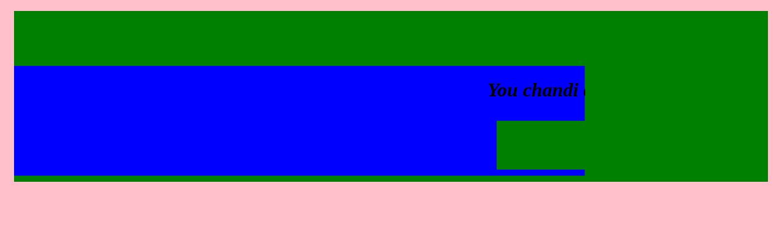

--- FILE ---
content_type: text/html; charset=UTF-8
request_url: https://html.cafe/xe4c4b380
body_size: 518
content:
<html><head><title>ex 1</title></head>
  <body bgcolor=pink text=black>
    <Marquee direction =left bgcolor=green 
             vspace=10 hspace =15 >
      <h1><i><b>Hii Gayatri 🐸🐸🐸</b></i></h1>
      <Marquee direction =right 
               bgcolor =blue
               vspace =10 hspace =15>
        <h1><i><b> You chandi chhua ,🐘🐘🐘
          </b></i></h1>
        <Marquee direction =down 
               bgcolor =Green 
                 vspace =10 hspace =15>
          <h1><i><b> Green tea pio aur belly 
          fat ghatao </b></i></h1></Marquee >
        <script defer src="https://static.cloudflareinsights.com/beacon.min.js/vcd15cbe7772f49c399c6a5babf22c1241717689176015" integrity="sha512-ZpsOmlRQV6y907TI0dKBHq9Md29nnaEIPlkf84rnaERnq6zvWvPUqr2ft8M1aS28oN72PdrCzSjY4U6VaAw1EQ==" data-cf-beacon='{"version":"2024.11.0","token":"94c79d4d951745d085049dd7f2bbd8f8","r":1,"server_timing":{"name":{"cfCacheStatus":true,"cfEdge":true,"cfExtPri":true,"cfL4":true,"cfOrigin":true,"cfSpeedBrain":true},"location_startswith":null}}' crossorigin="anonymous"></script>
</body></html>
        
         
       
             
      

<script defer data-domain="html.cafe" src="https://milkymouse.com/js/script.js"></script>

   